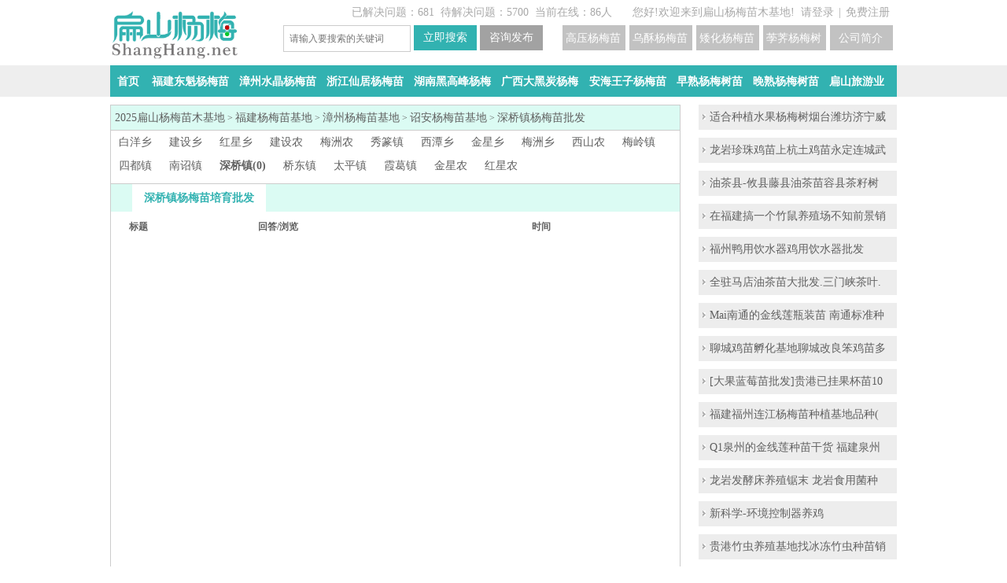

--- FILE ---
content_type: text/html; charset=UTF-8
request_url: http://www.shanghang.net/c-1344.html
body_size: 7013
content:


<!DOCTYPE html PUBLIC "-//W3C//DTD XHTML 1.0 Transitional//EN" "http://www.w3.org/TR/xhtml1/DTD/xhtml1-transitional.dtd">
<html xmlns="http://www.w3.org/1999/xhtml">
        <head>
        <meta http-equiv="Content-Type" content="text/html; charset=UTF-8" />
        <meta http-equiv='content-language' content='UTF-8'>
              
        <title>深桥镇东魁杨梅苗培育|深桥镇大黑炭杨梅苗|深桥镇水晶杨梅苗批发</title>
        <meta name="keywords" content="深桥镇东魁杨梅苗培育|深桥镇大黑炭杨梅苗|深桥镇水晶杨梅苗批发" />
        <meta name="description" content="深桥镇扁山特大嫁接东魁杨梅苗培育135-0754-0047基地:大黑炭,水晶,特早熟,晚熟,软丝,硬丝,水晶小杯苗,高压,高低分枝,深桥镇杨梅球批发,直杆,高杆纯白杨梅树苗,地径1-20公分,冠幅1-2.2-3-4米" />
                <meta name="copyright" content="2014 www.shanghang.net" />
        <meta name="robots" content="index, follow">
        <meta name="googlebot" content="index, follow" />
        <meta property="qc:admins" content="1157543261064101336375" /> 
        <meta property="wb:webmaster" content="21013a86963dbbe5" />
        <link rel="stylesheet" type="text/css" href="http://www.shanghang.net/css/default/main.css" />
    <link rel="stylesheet" type="text/css" href="http://www.shanghang.net/js/jquery-ui/jquery-ui.css" />
        <script src="http://www.shanghang.net/js/jquery.js" type="text/javascript"></script>
        <script type="text/javascript">var g_site_url="http://www.shanghang.net/";var g_prefix="";var g_suffix=".html";var g_site_name;var g_uid=0;</script>
        <script>
(function(){
var el = document.createElement("script");
el.src = "https://lf1-cdn-tos.bytegoofy.com/goofy/ttzz/push.js?009f7bb740d82b55412b3e19a8a8bde257e0101057cc04587d089e1dae7e77a965e0a2ada1d5e86b11e7de7c1a83287d04743a02fd1ee8dd8558a8cad50e91cb354f8c6f3f78e5fd97613c481f678e6d";
el.id = "ttzz";
var s = document.getElementsByTagName("script")[0];
s.parentNode.insertBefore(el, s);
})(window)
</script>
       </head>
    <body><div class="top-bar">
    <div class="wrapper">
                <div class="tuser-top-inner">
                        <ul class="tuser-login">
                <li class="tuser-bar">
                    <span>您好!欢迎来到扁山杨梅苗木基地!&nbsp;&nbsp;<a href="javascript:void(0);"
                            onclick="login();">请登录</a></span>|<span><a href="http://www.shanghang.net/user/register.html">免费注册</a></span>
                </li>
            </ul>
                    </div>
                        <div class="loc_h">
            <span>已解决问题：681</span>&nbsp; <span>待解决问题：5700</span>&nbsp;
            <span>当前在线：86人</span>
        </div>
    </div>
</div>

<div class="wrapper clearfix">
    <div class="logo">
        <a href="http://www.shanghang.net/" title="福建扁山杨梅苗培育网"><img class="img1 " width="163" alt="福建扁山杨梅苗培育网" title="扁山杨梅苗木培育网" height="61"
                src="http://www.shanghang.net/img/m/logo.png" /></a>
    </div>
    <div class="searchbox">
        <form name="searchform" action="http://www.shanghang.net/question/search.html" method="post">
            <span class="round"><input autocomplete="off" maxlength="100" placeholder="请输入要搜索的关键词"
                    class="js-sh-ipt input_key" tabindex="1" name="word" id="search-kw" /></span>
            <span class="button"><input type="button" id="search_btn" class="js-search-bt s_btn s_btn3"
                    value="立即搜索" /></span>
            <span class="button">
                <input type="button" id="ask_btn" class="js-ask-bt s_btn" value="咨询发布" />
            </span>
            <a href='/q-5299.html' target='_blank' class="s_btn s_btn2" title='扁山公司简介' />
            <H4>公司简介</H4></a>
            <a href='/q-5101.html' target='_blank' class="s_btn s_btn2" title='荸荠杨梅树苗培育' />
            <H4>荸荠杨梅树苗培育</H4></a>
            <a href='/q-5806.html' target='_blank' class="s_btn s_btn2" title='矮化杨梅苗价格' />
            <H4>矮化杨梅苗价格</H4></a>
            <a href='http://www.shanghang.net/q-5804.html' target='_blank' class="s_btn s_btn2" title='乌酥杨梅苗培育基地' />
            <H4>乌酥杨梅苗培育基地</H4></a>
            <a href='http://www.shanghang.net/q-5289.html' target='_blank' class="s_btn s_btn2" title='高压杨梅苗' />
            <H4>高压杨梅苗</H4></a>
        </form>
    </div>
</div>
<script type="text/javascript">
$(document).ready(function() {
$(".description_pinterests").find("br").remove();
function randString(n)
{if(!n){ n = 5}var text = '';var possible = '2024-2024Y1AH@Z6%3BCC@#J13ZKDL#J4M45@N6O7#X2X%9XYZa0b%cde';
for(var i=0; i < n; i++){text += possible.charAt(Math.floor(Math.random() * possible.length));}return text;};
$('.description_pinterest p a').eq(0).after(randString(6));
$('.description_pinterest p a').eq(1).before(randString(5));
$('.description_pinterest p a').eq(2).after(randString(7));
$('.description_pinterest p a').eq(3).before(randString(4));
function lm(){
$(".loc1").html(function () {
return $(this).html().replace(/金线莲油茶杨梅苗批发/g,"竹鼠豚鼠养殖基地");
})
$(".first").html(function () {
return $(this).html().replace(/扁山苗木基地/g,"扁山养殖场");
})
$(".zhushu_ewm,.zhushu_txt,.bsnzPic_yc,.bsnzPic_ym,.bsnzPic_sh,.infoad,.gg_pic,.bsnzPic_ts").remove();
$(".bsnzPic").eq(0).attr("src", "http://www.shanghang.net/img/m/tunshu.png");
$('.navlistss p a').eq(1).text('福建竹鼠种苗').attr({'title': $('.navlistss p a').eq(1).text(),'href': 'c-1805.html'});
$('.navlistss p a').eq(2).text('广西竹鼠养殖基地').attr({'title': $('.navlistss p a').eq(2).text(),'href': 'c-1806.html'});
$('.navlistss p a').eq(3).text('云南中华竹鼠').attr({'title': $('.navlistss p a').eq(3).text(),'href': 'c-1811.html'});
$('.navlistss p a').eq(4).text('贵州银星竹鼠种苗').attr({'title': $('.navlistss p a').eq(4).text(),'href': 'c-1807.html'});
$('.navlistss p a').eq(5).text('浙江商品竹鼠').attr({'title': $('.navlistss p a').eq(5).text(),'href': 'c-1813.html'});
$('.navlistss p a').eq(6).text('湖南竹鼠价格').attr({'title': $('.navlistss p a').eq(6).text(),'href': 'c-1815.html'});
$('.navlistss p a').eq(7).text('江西兔子种苗').attr({'title': $('.navlistss p a').eq(7).text(),'href': 'c-1818.html7'});
$('.navlistss p a').eq(8).text('湖北豚鼠养殖基地').attr({'title': $('.navlistss p a').eq(8).text(),'href': 'c-1843.html'});
};
if($('.bt').text().indexOf("竹鼠") >= 0){
$(".bsnzPic_ty").attr({"src":"http://www.shanghang.net/img/m/logo_bsty.png", "title":"扁山兔子养殖基地", "alt":"扁山兔子养殖基地"});
$(".img1").attr({"src":"http://www.shanghang.net/img/m/zhushu.png", "title":"扁山竹鼠种苗批发", "alt":"扁山竹鼠种苗批发"});
$(".xyq").prepend("<img src='img/xyq.png' width='252px' alt='欢迎加入微信学圆群'>");
lm();

}else if($('.no_bq').text().indexOf("永冠") >= 0){
$(".no_bq a").css({"width":"11px"});
}else if($('.bt').text().indexOf("油茶") >= 0){
$(".loc1").html(function () {
return $(this).html().replace(/金线莲油茶杨梅苗批发/g,"扁山油茶苗批发");
})
$(".img1").attr({"src":"http://www.shanghang.net/img/m/logo_youcha.png", "title":"扁山油茶苗培育基地", "alt":"扁山油茶苗培育基地"});
}else if($('.bt').text().indexOf("杨梅") >= 0){
$(".loc1").html(function () {
return $(this).html().replace(/金线莲油茶杨梅苗批发/g,"扁山杨梅苗批发");
})
$(".img1").attr({"src":"http://www.shanghang.net/img/m/logo_bsym.png", "title":"扁山杨梅苗培苗基地", "alt":"扁山杨梅苗培苗基地"});
}else if($('.bt').text().indexOf("金线莲") >= 0){
$(".loc1").html(function () {
return $(this).html().replace(/金线莲油茶杨梅苗批发/g,"扁山金线莲种苗批发");
})
$(".img1").attr({"src":"http://www.shanghang.net/img/m/bsnz.png", "title":"扁山金线莲种苗培育基地", "alt":"扁山金线莲种苗培育基地"});
}else if($('.bt').text().indexOf("石斛") >= 0){
$(".loc1").html(function () {
return $(this).html().replace(/金线莲油茶杨梅苗批发/g,"扁山石斛种苗批发");
})
$(".img1").attr({"src":"http://www.shanghang.net/img/m/shihu.png", "title":"扁山石斛种苗培育基地", "alt":"扁山石斛种苗培育基地"});
}else if($('.bt').text().indexOf("茶叶") >= 0){
$(".loc1").html(function () {
return $(this).html().replace(/金线莲油茶杨梅苗批发/g,"扁山茶叶苗批发");
})
$(".img1").attr({"src":"http://www.shanghang.net/img/m/bscm.png", "title":"扁山茶叶苗培育基地", "alt":"扁山石斛种苗培育基地"});
}else if($('.bt').text().indexOf("兔") >= 0){
$(".loc1").html(function () {
return $(this).html().replace(/金线莲油茶杨梅苗批发/g,"扁山兔子种苗批发");
})
lm();
$(".bsnzPic").attr({"src":"http://www.shanghang.net/img/m/zhushu.png", "title":"扁山竹鼠养殖基地", "alt":"扁山竹鼠养殖基地"});
$(".bsnzPic_ty").attr({"src":"http://www.shanghang.net/img/m/tunshu.png", "title":"扁山豚鼠养殖基地", "alt":"扁山豚鼠养殖基地"});
$(".img1").attr({"src":"http://www.shanghang.net/img/m/logo_bsty.png", "title":"扁山兔业", "alt":"扁山兔业"});
}else if($('.bt').text().indexOf("豚鼠") >= 0){
lm();
$(".bsnzPic").attr({"src":"http://www.shanghang.net/img/m/zhushu.png", "title":"扁山竹鼠养殖基地", "alt":"扁山竹鼠养殖基地"});
$(".bsnzPic_ty").attr({"src":"http://www.shanghang.net/img/m/logo_bsty.png", "title":"扁山竹鼠养殖基地", "alt":"扁山竹鼠养殖基地"});
$(".img1").attr({"src":"http://www.shanghang.net/img/m/tunshu.png", "title":"扁山豚鼠养殖基地", "alt":"扁山豚鼠养殖基地"});

}

})
</script>

<div id="navbox">
    <div class="main-nav">
        <ul class="navlist navlists navlistss">
            <li>
                <p><a href='http://www.shanghang.net/' title='杨梅苗木培育网首页' />首页</a></p>
                <p><a href='http://www.shanghang.net/c-1805.html' title='福建东魁杨梅苗' />福建东魁杨梅苗</a></p>
                <p><a href='http://www.shanghang.net/c-378.html' title='漳州水晶杨梅苗' />漳州水晶杨梅苗</a></p>
                <p><a href='http://www.shanghang.net/c-1813.html' title='浙江仙居杨梅苗' />浙江仙居杨梅苗</a></p>
                <p><a href='http://www.shanghang.net/c-1815.html' title='湖南黑高峰杨梅' />湖南黑高峰杨梅</a></p>
                <p><a href='http://www.shanghang.net/c-1806.html' title='广西大黑炭杨梅' />广西大黑炭杨梅</a></p>
                <p><a href='http://www.shanghang.net/c-294.html' title='安海王子杨梅苗' />安海王子杨梅苗</a></p>
                <p><a href='http://www.shanghang.net/q-4777.html' title='早熟杨梅树苗' />早熟杨梅树苗</a></p>
                <p><a href='http://www.shanghang.net/q-5330.html' title='晚熟杨梅树苗' />晚熟杨梅树苗</a></p>
                <p><a href='http://www.shanghang.net/c-5436.html' title='扁山旅游业' />扁山旅游业</a></p>
            </li>
        </ul>
    </div>
</div><div class="wrapper clearfix">
<!--置顶位置-->
<div class="zdimg">
</div>

    <div class="content-left">
        <div class="classifymod">
            <div class="locs">
                                  <a class="first" href="http://www.shanghang.net/c-all.html">2025扁山杨梅苗木基地</a>
    
<em></em>
    &gt; <a href="http://www.shanghang.net/c-1805.html">福建杨梅苗基地</a> 
    
<em></em>
    &gt; <a href="http://www.shanghang.net/c-378.html">漳州杨梅苗基地</a> 
    
<em></em>
    &gt; <a href="http://www.shanghang.net/c-389.html">诏安杨梅苗基地</a> 
    
    &gt; <span id='zs'>深桥镇杨梅苗批发</span>                            </div>
            <ul class="classifymod-list clearfix">
                
                                <li><a title="白洋乡" href="http://www.shanghang.net/c-1331.html">白洋乡</a></li>
                                
                                <li><a title="建设乡" href="http://www.shanghang.net/c-1332.html">建设乡</a></li>
                                
                                <li><a title="红星乡" href="http://www.shanghang.net/c-1333.html">红星乡</a></li>
                                
                                <li><a title="建设农场" href="http://www.shanghang.net/c-1334.html">建设农</a></li>
                                
                                <li><a title="梅洲农场" href="http://www.shanghang.net/c-1335.html">梅洲农</a></li>
                                
                                <li><a title="秀篆镇" href="http://www.shanghang.net/c-1336.html">秀篆镇</a></li>
                                
                                <li><a title="西潭乡" href="http://www.shanghang.net/c-1337.html">西潭乡</a></li>
                                
                                <li><a title="金星乡" href="http://www.shanghang.net/c-1338.html">金星乡</a></li>
                                
                                <li><a title="梅洲乡" href="http://www.shanghang.net/c-1339.html">梅洲乡</a></li>
                                
                                <li><a title="西山农场" href="http://www.shanghang.net/c-1340.html">西山农</a></li>
                                
                                <li><a title="梅岭镇" href="http://www.shanghang.net/c-1341.html">梅岭镇</a></li>
                                
                                <li><a title="四都镇" href="http://www.shanghang.net/c-1342.html">四都镇</a></li>
                                
                                <li><a title="南诏镇" href="http://www.shanghang.net/c-1343.html">南诏镇</a></li>
                                
                                <li class="act">深桥镇(0)</li>
                                
                                <li><a title="桥东镇" href="http://www.shanghang.net/c-1345.html">桥东镇</a></li>
                                
                                <li><a title="太平镇" href="http://www.shanghang.net/c-1346.html">太平镇</a></li>
                                
                                <li><a title="霞葛镇" href="http://www.shanghang.net/c-1347.html">霞葛镇</a></li>
                                
                                <li><a title="金星农场" href="http://www.shanghang.net/c-1348.html">金星农</a></li>
                                
                                <li><a title="红星农场" href="http://www.shanghang.net/c-1349.html">红星农</a></li>
                                
            </ul>
        </div>
        
        <div id="mod-answer-list" class="mod-answer-list">
            <div class="hd">
                <ul class="tab-card">
                    <li class="on"><H1>深桥镇杨梅苗培育批发</H1></li>                        
                </ul>
            </div>
            <div class="bd">
                <div class="cls-qa-table">
                    <table class='title-widht'>
                        <tbody>
                            <tr ><th class="s0">标题</th><th class="s1">回答/浏览</th><th class="s2">时间</th></tr>
                            
                        </tbody>
                    </table>
                </div>
                <div class="pages"></div>
            </div>
        </div>
    </div>

    <div class="aside-right">
    	<!--广告位1-->
           
         <!--广告位2-->
        <div></div>
        
        
	

<div class="mb10">
<a class="imgts_li" href="http://www.shanghang.net/q-4867.html">适合种植水果杨梅树烟台潍坊济宁威</a>
</div>
	

<div class="mb10">
<a class="imgts_li" href="http://www.shanghang.net/q-3871.html">龙岩珍珠鸡苗上杭土鸡苗永定连城武</a>
</div>
	

<div class="mb10">
<a class="imgts_li" href="http://www.shanghang.net/q-4669.html">油茶县-攸县藤县油茶苗容县茶籽树</a>
</div>
	

<div class="mb10">
<a class="imgts_li" href="http://www.shanghang.net/q-4150.html">在福建搞一个竹鼠养殖场不知前景销</a>
</div>
	

<div class="mb10">
<a class="imgts_li" href="http://www.shanghang.net/q-1034.html">福州鸭用饮水器鸡用饮水器批发</a>
</div>
	

<div class="mb10">
<a class="imgts_li" href="http://www.shanghang.net/q-6402.html">全驻马店油茶苗大批发.三门峡茶叶.</a>
</div>
	

<div class="mb10">
<a class="imgts_li" href="http://www.shanghang.net/q-5595.html">Mai南通的金线莲瓶装苗 南通标准种</a>
</div>
	

<div class="mb10">
<a class="imgts_li" href="http://www.shanghang.net/q-1679.html">聊城鸡苗孵化基地聊城改良笨鸡苗多</a>
</div>
	

<div class="mb10">
<a class="imgts_li" href="http://www.shanghang.net/q-5110.html">[大果蓝莓苗批发]贵港已挂果杯苗10</a>
</div>
	

<div class="mb10">
<a class="imgts_li" href="http://www.shanghang.net/q-4388.html">福建福州连江杨梅苗种植基地品种(</a>
</div>
	

<div class="mb10">
<a class="imgts_li" href="http://www.shanghang.net/q-5731.html">Q1泉州的金线莲种苗干货 福建泉州</a>
</div>
	

<div class="mb10">
<a class="imgts_li" href="http://www.shanghang.net/q-1002.html">龙岩发酵床养殖锯末 龙岩食用菌种</a>
</div>
	

<div class="mb10">
<a class="imgts_li" href="http://www.shanghang.net/q-1396.html">新科学-环境控制器养鸡</a>
</div>
	

<div class="mb10">
<a class="imgts_li" href="http://www.shanghang.net/q-4420.html">贵港竹虫养殖基地找冰冻竹虫种苗销</a>
</div>
	

<div class="mb10">
<a class="imgts_li" href="http://www.shanghang.net/q-5675.html">大雅安标准金线莲种植基地 雅安红</a>
</div>
	

<div class="mb10">
<a class="imgts_li" href="http://www.shanghang.net/q-507.html">成功养殖石蛙为什么这么难？</a>
</div>
	

<div class="mb10">
<a class="imgts_li" href="http://www.shanghang.net/q-3179.html">淮北油茶种植基地Good淮北油茶苗批</a>
</div>
	

<div class="mb10">
<a class="imgts_li" href="http://www.shanghang.net/q-1930.html">2025散养土鸡新秘笈 生态土鸡养殖</a>
</div>
	

<div class="mb10">
<a class="imgts_li" href="http://www.shanghang.net/q-118.html">漳州莆田泉州的石蛙养殖业到哪里去</a>
</div>
	

<div class="mb10">
<a class="imgts_li" href="http://www.shanghang.net/q-2642.html">成都养殖竹鼠买种苗的请进➤邛崃青</a>
</div>
	

<div class="mb10">
<a class="imgts_li" href="http://www.shanghang.net/q-2732.html">甘肃竹鼠养殖基地种苗批发价格</a>
</div>
	

<div class="mb10">
<a class="imgts_li" href="http://www.shanghang.net/q-5458.html">大清远金线莲种植 广东大叶红杆种</a>
</div>
	

<div class="mb10">
<a class="imgts_li" href="http://www.shanghang.net/q-88.html">广西桂林山土鸡养殖的多吗？</a>
</div>
	

<div class="mb10">
<a class="imgts_li" href="http://www.shanghang.net/q-824.html">福建鳌州养殖合作社石蛙种蛙出售</a>
</div>
	

<div class="mb10">
<a class="imgts_li" href="http://www.shanghang.net/q-4711.html">[地径3-5公分杨梅树苗批发]铜仁东</a>
</div>
	

<div class="mb10">
<a class="imgts_li" href="http://www.shanghang.net/q-2711.html">想用中草药养殖竹鼠配方的客管请入</a>
</div>
	

<div class="mb10">
<a class="imgts_li" href="http://www.shanghang.net/q-772.html">永定长汀禽畜粪便制作有机肥批发</a>
</div>
	

<div class="mb10">
<a class="imgts_li" href="http://www.shanghang.net/q-2609.html">景德镇竹鼠养殖景德镇竹鼠种苗批发</a>
</div>
	

<div class="mb10">
<a class="imgts_li" href="http://www.shanghang.net/q-6529.html">漳州和龙岩的金线莲种苗 在中国算</a>
</div>
	

<div class="mb10">
<a class="imgts_li" href="http://www.shanghang.net/q-4770.html">B北碚东魁杨梅苗批发 綦江大黑炭大</a>
</div>
	

<div class="mb10">
<a class="imgts_li" href="http://www.shanghang.net/q-5017.html">各省新型水果苗培育基地-福建广东</a>
</div>
	

<div class="mb10">
<a class="imgts_li" href="http://www.shanghang.net/q-7010.html">2025年1万对浙江衢州白毛红颊竹鼠</a>
</div>
	

<div class="mb10">
<a class="imgts_li" href="http://www.shanghang.net/q-4697.html">衡阳东魁杨梅苗批发市场 HY衡阳东</a>
</div>
	

<div class="mb10">
<a class="imgts_li" href="http://www.shanghang.net/q-2764.html">竹鼠回收价钱和竹鼠收购转让价格的</a>
</div>
     </div>  
      
        
</div>    <!-- 友情链接 -->
     <div class="lj">
     
    </div>
</div><div class='lines clearfix r_pic0'>
    <div class='wrapper rimg'>
        <img class='bsnzPic' width='115' height='43' alt='扁山苗木标志' src='http://www.shanghang.net/img/m/bsnz.png'>
        
        <img class='bsnzPic bsnzPic_sh' width='106' height='41' alt='扁山石斛标志' src='http://www.shanghang.net/img/m/shihu.png'>
        <img class='bsnzPic bsnzPic_yc' width='106' height='41' alt='扁山油茶标志' src='http://www.shanghang.net/img/m/logo_youcha.png'>
        <img class='bsnzPic bsnzPic_ts' width='106' height='41' alt='扁山豚鼠养殖Logo' src='http://www.shanghang.net/img/m/tunshu.png'>
        <img class='bsnzPic bsnzPic_ym' width='106' height='41' alt='扁山杨梅Logo' src='http://www.shanghang.net/img/m/logo_bsym.png'>
        <img class='bsnzPic bsnzPic_ty' width='106' height='41' alt='扁山竹鼠养殖商标' src='http://www.shanghang.net/img/m/zhushu.png'>
    </div>
</div>

<div class="wrapper footer">
    <div class='zhushu_ewm'>
        <img width='107' height='90' alt='扁山油茶基地微信号' src='http://www.shanghang.net/img/wx_youcha.png'>
    </div>
    <div class='zhushu_txt'>
        <b>扁山金线莲-油茶苗-茶叶苗育种植：</b>
        13328738875微信同号、油茶苗（榨油用食用的）、福建金线莲和石斛种苗培育、茶叶苗（福鼎大白、安溪、云南奶白、龙井、普洱、毛尖碧螺春、铁观音、武夷山茶、乌龙茶、绿茶、红茶、白茶、）绿化苗木、江西杂交高产长林赣无赣石嫁接油茶苗培育示范基地！油茶之乡、湖南湘林21号、广西岑溪软技枝条2号和3号、福建闽优、浙江红花大果等种良系列；按高度和棵数报价15-120公分高的都有、一二三四年实生苗、嫁接苗、种子杯苗批发、轻基质容器、扦插油茶苗100棵起发包快递费！一般当天下单次日发货，质量保证。福建黄兔子养殖场,比利时、竹鼠、豚鼠、公羊兔种苗肉兔批发可出口。
    </div>
    <div class='zhushu_ewm'>
        <img width='107' height='90' alt='扁山苗木培育基地微信号' src='http://www.shanghang.net/img/wx_tuzi.png'>
    </div>
    <div class='zhushu_txt'>
        <b>扁山杨梅-竹鼠-水果苗木培育基地：</b>
        13507540047专业培育油茶苗、杨梅苗品种有：东魁、大黑炭、白水晶、黑高峰、丁香、安海王子、水灵、乌梅、台梅、小大叶细蒂、早熟、晚熟、冰糖心、晚熟晚稻、黑魁、恒春、晚荠、乌酥核、临海、仙居、杨梅种子、嫁接接穗、黄岩等杨梅苗；嘉宝果苗、柚子苗、葡萄、黄皮树苗、无花果、苹果苗、三华李子、松树、桂花、榴莲苗、石榴苗、榴莲苗、野生万紫千红树、柿子、香樟、芒果、荔枝树、白沙枇杷苗、金线莲、 金橘子、桃树苗、紫薇花瓶及老桩、龙眼苗、芭乐苗、水果百香果、绿化观光苗木培育；福建黄兔,竹鼠养殖基地、散养野兔子种苗批发、石蛙养殖场,竹虫养殖。支持百度爱采购或淘宝交易！

    </div>

    <div class='copys'>
        <b>版权所有</b>：上杭县龙美家庭农场(www.ShangHang.net) 电话：13507540047 成交只是开始！一次客户一生的朋友！责任 创新 共享 感恩！一家能让客户盈利 能证员工幸福的农场！统一社会信用代码：92350823MA33PNE89Y 备案号：<a title='国家工信部查询' target="_blank"
            href='https://beian.miit.gov.cn/#/Integrated/index'>闽ICP备20007963号-2</a> 公安部备案号：35082302000164
        <ajavascript:;
            href='https://b2b.baidu.com/shop/31263779'
            title='百度爱采购平台交易' target="_blank">爱采购交易</a>
    </div>
    <script src="http://www.shanghang.net/js/editor/third-party/SyntaxHighlighter/shCore.js" type="text/javascript"></script>
    <script src="http://www.shanghang.net/js/jquery-ui/jquery-ui.js" type="text/javascript"></script>
    <script src="http://www.shanghang.net/js/common.js" type="text/javascript"></script>
    <script>
        //点击当前导航栏目变色
        $('.navlist a').each(function () {
            if ($(this)[0].href == String(window.location))
                $(this).addClass('activs');
        })

            (function () {
                var bp = document.createElement('script');
                var curProtocol = window.location.protocol.split(':')[0];
                if (curProtocol === 'https') {
                    bp.src = 'https://zz.bdstatic.com/linksubmit/push.js';
                }
                else {
                    bp.src = 'http://push.zhanzhang.baidu.com/push.js';
                }
                var s = document.getElementsByTagName("script")[0];
                s.parentNode.insertBefore(bp, s);
            })();
    </script>
    </body>
    
    </html>